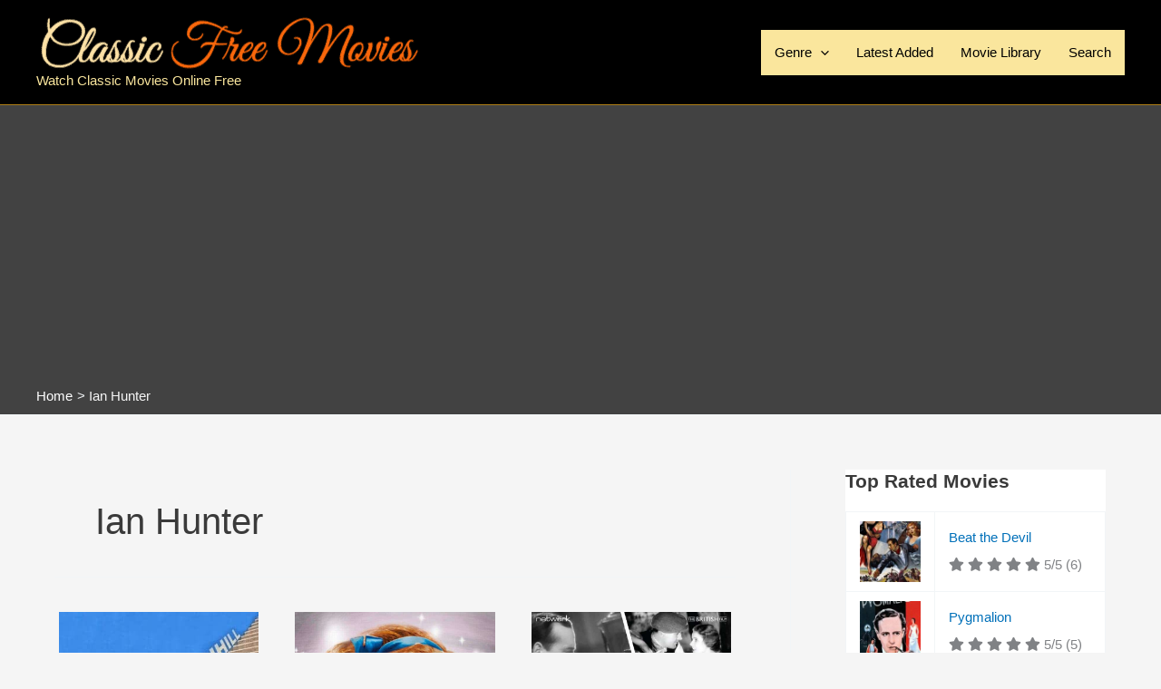

--- FILE ---
content_type: text/html; charset=utf-8
request_url: https://www.google.com/recaptcha/api2/aframe
body_size: 267
content:
<!DOCTYPE HTML><html><head><meta http-equiv="content-type" content="text/html; charset=UTF-8"></head><body><script nonce="7q0TaTcy4uENC0XjNFun4Q">/** Anti-fraud and anti-abuse applications only. See google.com/recaptcha */ try{var clients={'sodar':'https://pagead2.googlesyndication.com/pagead/sodar?'};window.addEventListener("message",function(a){try{if(a.source===window.parent){var b=JSON.parse(a.data);var c=clients[b['id']];if(c){var d=document.createElement('img');d.src=c+b['params']+'&rc='+(localStorage.getItem("rc::a")?sessionStorage.getItem("rc::b"):"");window.document.body.appendChild(d);sessionStorage.setItem("rc::e",parseInt(sessionStorage.getItem("rc::e")||0)+1);localStorage.setItem("rc::h",'1769360914979');}}}catch(b){}});window.parent.postMessage("_grecaptcha_ready", "*");}catch(b){}</script></body></html>

--- FILE ---
content_type: text/css
request_url: https://classicfreemovies.com/wp-content/cache/min/1/wp-content/plugins/fwduvp/css/fwduvp.css?ver=1759556148
body_size: 1702
content:
@font-face{font-display:swap;font-family:'icomoon';src:url(../../../../../../../plugins/fwduvp/css/fonts/icomoon.ttf?suexqs) format('truetype'),url(../../../../../../../plugins/fwduvp/css/fonts/icomoon.woff?suexqs) format('woff'),url('../../../../../../../plugins/fwduvp/css/fonts/icomoon.svg?suexqs#icomoon') format('svg');font-weight:400;font-style:normal}.icomoon,[class^="icon-"]:before,[class*=" icon-"]:before{font-family:'icomoon'!important;speak:none;font-style:normal;font-weight:400;font-variant:normal;text-transform:none;line-height:1;-webkit-font-smoothing:antialiased;-moz-osx-font-smoothing:grayscale}.icon-10:before{content:"\e900"}.icon-AB:before{content:"\e901"}.icon-author:before{content:"\e902"}.icon-basket:before{content:"\e903"}.icon-buffer:before{content:"\e904"}.icon-calendar:before{content:"\e905"}.icon-categories:before{content:"\e906"}.icon-CC:before{content:"\e907"}.icon-CC-off:before{content:"\e908"}.icon-clipboard:before{content:"\e909"}.icon-close:before{content:"\e90a"}.icon-comments:before{content:"\e90b"}.icon-digg:before{content:"\e90c"}.icon-down:before{content:"\e90d"}.icon-download:before{content:"\e90e"}.icon-email:before{content:"\e90f"}.icon-embed:before{content:"\e910"}.icon-facebook:before{content:"\e911"}.icon-FF-left:before{content:"\e912"}.icon-FF-right:before{content:"\e913"}.icon-flash:before{content:"\e914"}.icon-flikr:before{content:"\e915"}.icon-fullscreen:before{content:"\e916"}.icon-full-width:before{content:"\e917"}.icon-gallery:before{content:"\e918"}.icon-google-plus:before{content:"\e919"}.icon-info:before{content:"\e91a"}.icon-info-off:before{content:"\e91b"}.icon-instagram:before{content:"\e91c"}.icon-left:before{content:"\e91d"}.icon-left-arrow:before{content:"\e91e"}.icon-link:before{content:"\e91f"}.icon-linkedin:before{content:"\e920"}.icon-loop:before{content:"\e921"}.icon-love:before{content:"\e922"}.icon-maps:before{content:"\e923"}.icon-maximise:before{content:"\e924"}.icon-minimise:before{content:"\e925"}.icon-min-width:before{content:"\e926"}.icon-music:before{content:"\e927"}.icon-normalscreen:before{content:"\e928"}.icon-pause:before{content:"\e929"}.icon-phone:before{content:"\e92a"}.icon-photo:before{content:"\e92b"}.icon-pinterest:before{content:"\e92c"}.icon-play:before{content:"\e92d"}.icon-playlist:before{content:"\e92e"}.icon-playlist-close-sidebar:before{content:"\e92f"}.icon-playlist-sidebar:before{content:"\e930"}.icon-projects:before{content:"\e931"}.icon-quote:before{content:"\e932"}.icon-reddit:before{content:"\e933"}.icon-right:before{content:"\e934"}.icon-right-arrow:before{content:"\e935"}.icon-screen-maximise:before{content:"\e936"}.icon-screen-minimise:before{content:"\e937"}.icon-settings:before{content:"\e938"}.icon-share:before{content:"\e939"}.icon-share-off:before{content:"\e93a"}.icon-shuffle:before{content:"\e93b"}.icon-sound:before{content:"\e93c"}.icon-sound-off:before{content:"\e93d"}.icon-standard-post:before{content:"\e93e"}.icon-tumblr:before{content:"\e93f"}.icon-twitter:before{content:"\e940"}.icon-up:before{content:"\e941"}.icon-vimeo:before{content:"\e942"}.icon-watch-later:before{content:"\e943"}.icon-youtube:before{content:"\e944"}.UVPMainButtonsNormalState{font-size:18px!important;color:#666666!important}.UVPMainButtonsSelectedState{font-size:18px!important;color:#0099FF!important}.icomoon.icon-10{font-size:20px}.icomoon.icon-CC{font-size:17px}.icomoon.icon-CC-off{font-size:16px}.icomoon.icon-embed{font-size:20px}.icomoon.icon-download{font-size:16px}.icomoon.icon-fullscreen{font-size:17px}.icomoon.icon-AB{font-size:20px}.UVPLargePlayButtonNormalState{position:absolute;width:86px!important;height:59px!important;cursor:pointer;background-color:#1f1f1f!important;color:#6a6a6a!important}.UVPLargePlayButtonNormalState .table-cell-fwduvp-button{padding:2px 0 0}.UVPLargePlayButtonSelectedState{position:absolute;font-size:20px!important;width:86px!important;height:59px!important;cursor:pointer;background-color:#1f1f1f!important;color:#FFF!important}.UVPLargePlayButtonSelectedState .table-cell-fwduvp-button{padding:2px 0 0}.UVPLargePlayButtonNormalState .icon-play,.UVPLargePlayButtonSelectedState .icon-play{font-size:30px!important}.UVPCloseButtonNormalState,.UVPCategoriesNextAndPrevNormalState{position:absolute;font-size:16px;width:40px;height:39px;cursor:pointer;background-color:#1f1f1f;color:#FFF}.UVPCloseButtonSelectedState,.UVPCategoriesNextAndPrevSelectedState{position:absolute;font-size:16px;width:40px;height:39px;cursor:pointer;background-color:#1f1f1f;color:red}.UVPCategoriesNextAndPrevNormalState{background-color:#000;color:#666}.UVPCategoriesNextAndPrevSelectedState{background-color:#000;color:#FFF}.UVPSocialMediaButtonsNormalState{font-size:18px!important;color:#FFFFFF!important;font-weight:100}.UVPSocialMediaButtonsSelectedState{font-size:18px!important;color:#0099FF!important}.table-fwduvp-button{display:table;width:100%;height:100%}.table-cell-fwduvp-button{display:table-cell;width:100%;height:100%;vertical-align:middle;text-align:center}.UVPMainButtonsNormalState{font-size:18px!important;color:#666666!important}.UVPMainButtonsSelectedState{font-size:18px!important;color:#0099FF!important}.UVPMainButtonsNormalState.play,.UVPMainButtonsSelectedState.play,.UVPMainButtonsNormalState.volume,.UVPMainButtonsSelectedState.volume,.UVPMainButtonsNormalState.playlist,.UVPMainButtonsSelectedState.playlist{top:1px!important}.fwduvp .arrow{left:-4px!important}.UVPSubtitle{font-family:Arial!important;text-align:center!important;color:#FFFFFF!important;text-shadow:0 0 1px #000000!important;font-size:20px!important;line-height:24px!important;font-weight:600!important;margin:0px!important;padding:0px!important;margin-left:20px!important;margin-right:20px!important;margin-bottom:12px!important}.minimalDarkCategoriesTitle{color:#BBBBBB!important;margin:5px!important;margin-top:6px!important;line-height:16px!important;font-weight:100!important}.minimalDarkCategoriesType{color:#BBBBBB!important;margin:5px!important;margin-top:-4px!important;line-height:16px!important;font-weight:100!important}.minimalDarkCategoriesTypeIn{color:#BBBBBB!important}.minimalDarkCategoriesDescription{color:#BBBBBB!important;margin:5px!important;margin-top:-4px!important;line-height:16px!important;line-height:16px!important;font-weight:100!important}.minimalDarkThumbnailTitle{color:#FFFFFF!important;line-height:16px!important;margin:0px!important;margin-top:2px!important;margin-bottom:4px!important;padding:0px!important}.minimalDarkThumbnailDesc{color:#888888!important;line-height:16px!important;margin:0px!important;padding:px!important}.minimalDarkVideoTitleDesc{margin:12px!important;margin-bottom:8px!important;color:#FFFFFF!important}.minimalDarkVideoMainDesc{margin:10px!important;margin-top:0px!important;margin-bottom:8px!important;line-height:16px!important;color:#888888!important}.minimalDarkLink{margin:12px!important;margin-top:0px!important;margin-bottom:8px!important;line-height:16px!important;color:#888888!important}.minimialDarkBold{font-weight:bold!important;color:#FFFFFF!important}.minimalDarkLink a:link{color:#0099FF!important}.minimalDarkLink a:visited{color:#0099FF!important}.minimalDarkLink a:hover{color:#DDDDDD!important}.minimalDarkLink a:active{color:0099FF!important}.minimalWhiteCategoriesTitle{color:#666666!important;margin:5px!important;margin-top:6px!important;line-height:16px!important;font-weight:100!important}.minimalWhiteCategoriesType{color:#666666!important;margin:5px!important;margin-top:-4px!important;line-height:16px!important;font-weight:100!important}.minimalWhiteCategoriesTypeIn{color:#888888!important}.minimalWhiteCategoriesDescription{color:#666666!important;margin:5px!important;margin-top:-4px!important;line-height:16px!important;line-height:16px!important;font-weight:100!important}.minimalWhiteThumbnailTitle{color:#000000!important;line-height:16px!important;margin:0px!important;margin-top:2px!important;margin-bottom:4px!important;padding:0px!important}.minimalWhiteThumbnailDesc{color:#919191!important;line-height:16px!important;margin:0px!important;padding:px!important}.minimalWhiteVideoTitleDesc{margin:12px!important;margin-bottom:8px!important;color:#000000!important}.minimalWhiteVideoMainDesc{margin:10px!important;margin-top:0px!important;margin-bottom:8px!important;line-height:16px!important;color:#919191!important}.minimalWhiteLink{margin:12px!important;margin-top:0px!important;margin-bottom:8px!important;line-height:16px!important;color:#919191!important}.minimalWhiteBold{font-weight:bold!important;color:#000000!important}.minimalWhiteLink a:link{color:#0099FF!important}.minimalWhiteLink a:visited{color:#0099FF!important}.minimalWhiteLink a:hover{color:#000000!important}.minimalWhiteLink a:active{color:0099FF!important}.classicDarkCategoriesTitle{color:#BBBBBB!important;margin:5px!important;margin-top:6px!important;line-height:16px!important;font-weight:100!important}.classicDarkCategoriesType{color:#BBBBBB!important;margin:5px!important;margin-top:-4px!important;line-height:16px!important;font-weight:100!important}.classicDarkCategoriesTypeIn{color:#BBBBBB!important}.classicDarkCategoriesDescription{color:#BBBBBB!important;margin:5px!important;margin-top:-4px!important;line-height:16px!important;line-height:16px!important;font-weight:100!important}.classicDarkThumbnailTitle{color:#FFFFFF!important;line-height:16px!important;margin:0px!important;margin-top:2px!important;margin-bottom:4px!important;padding:0px!important}.classicDarkThumbnailDesc{color:#bdbdbd!important;line-height:16px!important;margin:0px!important;padding:px!important}.classicDarkVideoTitleDesc{margin:12px!important;margin-bottom:8px!important;color:#FFFFFF!important}.classicDarkVideoMainDesc{margin:10px!important;margin-top:0px!important;margin-bottom:8px!important;line-height:16px!important;color:#bdbdbd!important}.classicDarkLink{margin:12px!important;margin-top:0px!important;margin-bottom:8px!important;line-height:16px!important;color:#bdbdbd!important}.minimialDarkBold{font-weight:bold!important;color:#FFFFFF!important}.classicDarkLink a:link{color:#0099FF!important}.classicDarkLink a:visited{color:#0099FF!important}.classicDarkLink a:hover{color:#DDDDDD!important}.classicDarkLink a:active{color:0099FF!important}.classicWhiteCategoriesTitle{color:#494949!important;margin:5px!important;margin-top:6px!important;line-height:16px!important;font-weight:100!important}.classicWhiteCategoriesType{color:#494949!important;margin:5px!important;margin-top:-4px!important;line-height:16px!important;font-weight:100!important}.classicWhiteCategoriesTypeIn{color:#919191!important}.classicWhiteCategoriesDescription{color:#494949!important;margin:5px!important;margin-top:-4px!important;line-height:16px!important;line-height:16px!important;font-weight:100!important}.classicWhiteThumbnailTitle{color:#000000!important;line-height:16px!important;margin:0px!important;margin-top:2px!important;margin-bottom:4px!important;padding:0px!important}.classicWhiteThumbnailDesc{color:#777777!important;line-height:16px!important;margin:0px!important;padding:px!important}.classicWhiteVideoTitleDesc{margin:12px!important;margin-bottom:8px!important;color:#000000!important}.classicWhiteVideoMainDesc{margin:10px!important;margin-top:0px!important;margin-bottom:8px!important;line-height:16px!important;color:#777777!important}.classicWhiteLink{margin:12px!important;margin-top:0px!important;margin-bottom:8px!important;line-height:16px!important;color:#777777!important}.classicWhiteBold{font-weight:bold!important;color:#000000!important}.classicWhiteLink a:link{color:#0099FF!important}.classicWhiteLink a:visited{color:#0099FF!important}.classicWhiteLink a:hover{color:#000000!important}.classicWhiteLink a:active{color:0099FF!important}.UVPAnnotationNormal{font-family:Arial!important;font-size:14px!important;width:290px!important;padding:10px!important;padding-top:6px!important;padding-bottom:6px!important;color:#FFFFFF!important;background:rgba(31,31,31,1)!important}.UVPAnnotationLinkNormal{font-family:Arial!important;font-size:14px!important;width:320px!important;padding:10px!important;padding-top:6px!important;padding-bottom:6px!important;color:#000000!important;line-height:20px!important;background:rgba(0,153,255,1)!important}.UVPAnnotationLinkSelected{font-family:Arial!important;font-size:14px!important;width:320px!important;padding:10px!important;padding-top:6px!important;padding-bottom:6px!important;color:#FFFFFF!important;line-height:20px!important;background:rgba(31,31,31,1)!important}.UVPAnnotationJavascriptNormal{font-family:Arial!important;font-size:14px!important;width:320px!important;padding:10px!important;padding-top:6px!important;padding-bottom:6px!important;color:#000000!important;line-height:20px!important;background:rgba(255,255,255,1)!important}.UVPAnnotationJavascriptSelected{font-family:Arial!important;font-size:14px!important;width:320px!important;padding:10px!important;padding-top:6px!important;padding-bottom:6px!important;color:#FFFFFF!important;line-height:20px!important;background:rgba(0,153,255,1)!important}.UVPAnnotationCSSNormal{font-family:Arial!important;font-size:14px;text-align:center!important;width:280px!important;padding:10px!important;padding-top:6px!important;padding-bottom:6px!important;color:#FFFFFF!important;line-height:20px!important;background:rgba(0,0,0,.8)!important}.UVPAnnotationCSSNormal p{padding:0px!important;margin:0px!important;margin-top:8px!important;margin-bottom:8px!important}.UVPAnnotationAPINormal{font-family:Arial!important;font-size:14px!important;text-align:center!important;width:370px!important;padding:6px!important;color:#FFFFFF!important;background:rgba(31,31,31,1)!important}.UVPAnnotationPlayNormal{font-family:Arial!important;text-align:center!important;width:160px!important;padding:10px!important;padding-top:6px!important;padding-bottom:6px!important;color:#000000!important;line-height:20px!important;border-style:solid!important;border-width:1px!important;border-color:#999999!important;border-radius:8px!important;background:rgba(255,255,255,1)!important;box-shadow:1px 1px 1px #999999!important}.UVPAnnotationPlaySelected{font-family:Arial!important;text-align:center!important;width:160px!important;padding:10px!important;padding-top:6px!important;padding-bottom:6px!important;color:#FFFFFF!important;line-height:20px!important;border-style:solid!important;border-width:1px!important;border-color:#FFFFFF!important;border-radius:8px!important;background:rgba(0,153,255,1)!important;box-shadow:1px 1px 1px #999999!important}